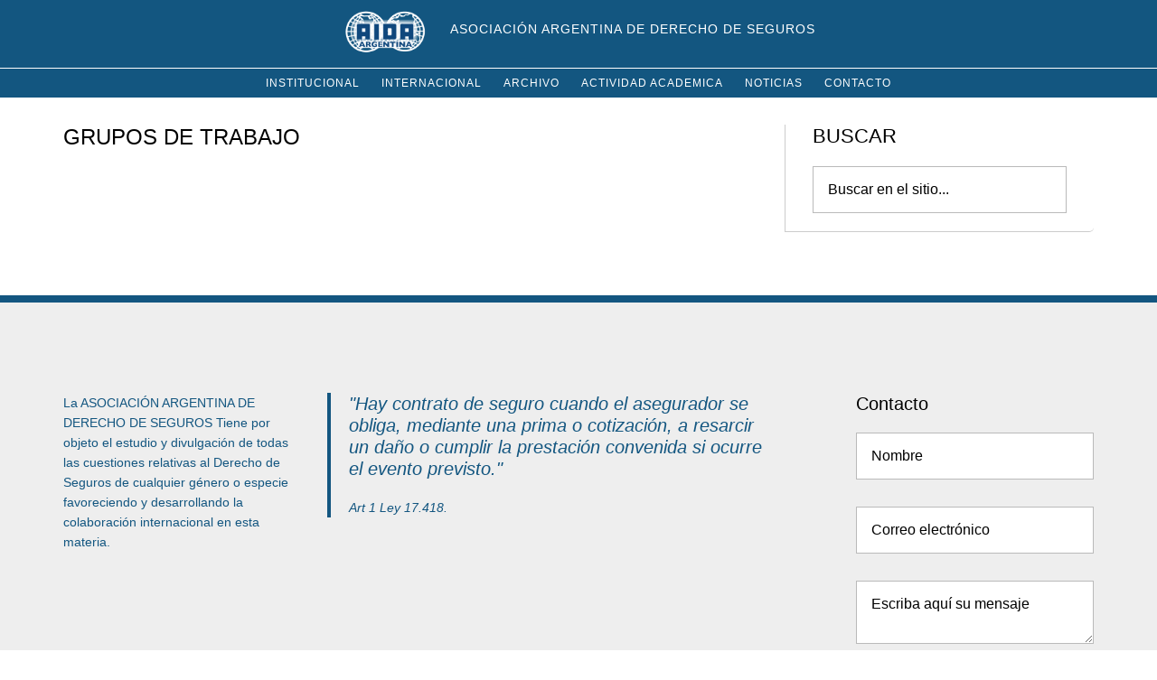

--- FILE ---
content_type: text/html; charset=UTF-8
request_url: http://www.aidaargentina.com/institucional/grupos-de-trabajo
body_size: 7201
content:
<!DOCTYPE html>
<html lang="es">
<head >
<meta charset="UTF-8" />
<meta name="viewport" content="width=device-width, initial-scale=1" />
<title>Grupos de trabajo</title>
<meta name='robots' content='max-image-preview:large' />
<link rel='dns-prefetch' href='//www.google.com' />
<link rel='dns-prefetch' href='//fonts.googleapis.com' />
<link rel='dns-prefetch' href='//s.w.org' />
<link rel="alternate" type="application/rss+xml" title="Asociaci&oacute;n Argentina de Derecho de Seguros &raquo; Feed" href="http://www.aidaargentina.com/feed" />
<link rel="canonical" href="http://www.aidaargentina.com/institucional/grupos-de-trabajo" />
		<script type="text/javascript">
			window._wpemojiSettings = {"baseUrl":"https:\/\/s.w.org\/images\/core\/emoji\/13.1.0\/72x72\/","ext":".png","svgUrl":"https:\/\/s.w.org\/images\/core\/emoji\/13.1.0\/svg\/","svgExt":".svg","source":{"concatemoji":"http:\/\/www.aidaargentina.com\/wp-includes\/js\/wp-emoji-release.min.js?ver=5.8.7"}};
			!function(e,a,t){var n,r,o,i=a.createElement("canvas"),p=i.getContext&&i.getContext("2d");function s(e,t){var a=String.fromCharCode;p.clearRect(0,0,i.width,i.height),p.fillText(a.apply(this,e),0,0);e=i.toDataURL();return p.clearRect(0,0,i.width,i.height),p.fillText(a.apply(this,t),0,0),e===i.toDataURL()}function c(e){var t=a.createElement("script");t.src=e,t.defer=t.type="text/javascript",a.getElementsByTagName("head")[0].appendChild(t)}for(o=Array("flag","emoji"),t.supports={everything:!0,everythingExceptFlag:!0},r=0;r<o.length;r++)t.supports[o[r]]=function(e){if(!p||!p.fillText)return!1;switch(p.textBaseline="top",p.font="600 32px Arial",e){case"flag":return s([127987,65039,8205,9895,65039],[127987,65039,8203,9895,65039])?!1:!s([55356,56826,55356,56819],[55356,56826,8203,55356,56819])&&!s([55356,57332,56128,56423,56128,56418,56128,56421,56128,56430,56128,56423,56128,56447],[55356,57332,8203,56128,56423,8203,56128,56418,8203,56128,56421,8203,56128,56430,8203,56128,56423,8203,56128,56447]);case"emoji":return!s([10084,65039,8205,55357,56613],[10084,65039,8203,55357,56613])}return!1}(o[r]),t.supports.everything=t.supports.everything&&t.supports[o[r]],"flag"!==o[r]&&(t.supports.everythingExceptFlag=t.supports.everythingExceptFlag&&t.supports[o[r]]);t.supports.everythingExceptFlag=t.supports.everythingExceptFlag&&!t.supports.flag,t.DOMReady=!1,t.readyCallback=function(){t.DOMReady=!0},t.supports.everything||(n=function(){t.readyCallback()},a.addEventListener?(a.addEventListener("DOMContentLoaded",n,!1),e.addEventListener("load",n,!1)):(e.attachEvent("onload",n),a.attachEvent("onreadystatechange",function(){"complete"===a.readyState&&t.readyCallback()})),(n=t.source||{}).concatemoji?c(n.concatemoji):n.wpemoji&&n.twemoji&&(c(n.twemoji),c(n.wpemoji)))}(window,document,window._wpemojiSettings);
		</script>
		<style type="text/css">
img.wp-smiley,
img.emoji {
	display: inline !important;
	border: none !important;
	box-shadow: none !important;
	height: 1em !important;
	width: 1em !important;
	margin: 0 .07em !important;
	vertical-align: -0.1em !important;
	background: none !important;
	padding: 0 !important;
}
</style>
	<link rel='stylesheet' id='genesis-blocks-style-css-css'  href='http://www.aidaargentina.com/wp-content/plugins/genesis-blocks/dist/style-blocks.build.css?ver=1685909762' type='text/css' media='all' />
<link rel='stylesheet' id='parallax-pro-theme-css'  href='http://www.aidaargentina.com/wp-content/themes/parallax-pro/style.css?ver=1.2' type='text/css' media='all' />
<link rel='stylesheet' id='wp-block-library-css'  href='http://www.aidaargentina.com/wp-includes/css/dist/block-library/style.min.css?ver=5.8.7' type='text/css' media='all' />
<link rel='stylesheet' id='contact-form-7-css'  href='http://www.aidaargentina.com/wp-content/plugins/contact-form-7/includes/css/styles.css?ver=5.5.6.1' type='text/css' media='all' />
<link rel='stylesheet' id='ppress-frontend-css'  href='http://www.aidaargentina.com/wp-content/plugins/wp-user-avatar/assets/css/frontend.min.css?ver=4.15.18' type='text/css' media='all' />
<link rel='stylesheet' id='ppress-flatpickr-css'  href='http://www.aidaargentina.com/wp-content/plugins/wp-user-avatar/assets/flatpickr/flatpickr.min.css?ver=4.15.18' type='text/css' media='all' />
<link rel='stylesheet' id='ppress-select2-css'  href='http://www.aidaargentina.com/wp-content/plugins/wp-user-avatar/assets/select2/select2.min.css?ver=5.8.7' type='text/css' media='all' />
<link rel='stylesheet' id='dashicons-css'  href='http://www.aidaargentina.com/wp-includes/css/dashicons.min.css?ver=5.8.7' type='text/css' media='all' />
<link rel='stylesheet' id='parallax-google-fonts-css'  href='//fonts.googleapis.com/css?family=Montserrat%7CSorts+Mill+Goudy&#038;ver=1.2' type='text/css' media='all' />
<link rel='stylesheet' id='slb_core-css'  href='http://www.aidaargentina.com/wp-content/plugins/simple-lightbox/client/css/app.css?ver=2.9.4' type='text/css' media='all' />
<link rel='stylesheet' id='simcal-qtip-css'  href='http://www.aidaargentina.com/wp-content/plugins/google-calendar-events/assets/generated/vendor/jquery.qtip.min.css?ver=3.5.9' type='text/css' media='all' />
<link rel='stylesheet' id='simcal-default-calendar-grid-css'  href='http://www.aidaargentina.com/wp-content/plugins/google-calendar-events/assets/generated/default-calendar-grid.min.css?ver=3.5.9' type='text/css' media='all' />
<link rel='stylesheet' id='simcal-default-calendar-list-css'  href='http://www.aidaargentina.com/wp-content/plugins/google-calendar-events/assets/generated/default-calendar-list.min.css?ver=3.5.9' type='text/css' media='all' />
<script type='text/javascript' src='http://www.aidaargentina.com/wp-includes/js/jquery/jquery.min.js?ver=3.6.0' id='jquery-core-js'></script>
<script type='text/javascript' src='http://www.aidaargentina.com/wp-includes/js/jquery/jquery-migrate.min.js?ver=3.3.2' id='jquery-migrate-js'></script>
<script type='text/javascript' src='http://www.aidaargentina.com/wp-content/plugins/wp-user-avatar/assets/flatpickr/flatpickr.min.js?ver=4.15.18' id='ppress-flatpickr-js'></script>
<script type='text/javascript' src='http://www.aidaargentina.com/wp-content/plugins/wp-user-avatar/assets/select2/select2.min.js?ver=4.15.18' id='ppress-select2-js'></script>
<script type='text/javascript' src='http://www.aidaargentina.com/wp-content/themes/parallax-pro/js/responsive-menu.js?ver=1.0.0' id='parallax-responsive-menu-js'></script>
<link rel="https://api.w.org/" href="http://www.aidaargentina.com/wp-json/" /><link rel="alternate" type="application/json" href="http://www.aidaargentina.com/wp-json/wp/v2/pages/1869" /><link rel="EditURI" type="application/rsd+xml" title="RSD" href="http://www.aidaargentina.com/xmlrpc.php?rsd" />
<link rel="alternate" type="application/json+oembed" href="http://www.aidaargentina.com/wp-json/oembed/1.0/embed?url=http%3A%2F%2Fwww.aidaargentina.com%2Finstitucional%2Fgrupos-de-trabajo" />
<link rel="alternate" type="text/xml+oembed" href="http://www.aidaargentina.com/wp-json/oembed/1.0/embed?url=http%3A%2F%2Fwww.aidaargentina.com%2Finstitucional%2Fgrupos-de-trabajo&#038;format=xml" />
<!-- Stream WordPress user activity plugin v4.1.1 -->
<link rel="pingback" href="http://www.aidaargentina.com/xmlrpc.php" />
<!-- Global site tag (gtag.js) - Google Analytics -->
<script async src="https://www.googletagmanager.com/gtag/js?id=UA-138831779-1"></script>
<script>
  window.dataLayer = window.dataLayer || [];
  function gtag(){dataLayer.push(arguments);}
  gtag('js', new Date());

  gtag('config', 'UA-138831779-1');
</script>
<style type="text/css">.site-title a { background: url(http://www.aidaargentina.com/wp-content/uploads/AIDA-Argentina-logo-v3.png) no-repeat !important; }</style>
<link rel="icon" href="http://www.aidaargentina.com/wp-content/uploads/cropped-avatar-aida-32x32.png" sizes="32x32" />
<link rel="icon" href="http://www.aidaargentina.com/wp-content/uploads/cropped-avatar-aida-192x192.png" sizes="192x192" />
<link rel="apple-touch-icon" href="http://www.aidaargentina.com/wp-content/uploads/cropped-avatar-aida-180x180.png" />
<meta name="msapplication-TileImage" content="http://www.aidaargentina.com/wp-content/uploads/cropped-avatar-aida-270x270.png" />
		<style type="text/css" id="wp-custom-css">
			/* Home Actividades 5 columnas */

/* Titulo del post */

.home-section-1 h4 a:hover {
color:black!important;
}

.home-section-1 h3.gb-block-post-grid-title {
font-size: 1em!important;
	font-weight:600;
}

.home-section-1 h3.gb-block-post-grid-title a:hover {
	color:#44ace8;
	text-decoration:none;
}

/* Link Mas info */
.home-section-1 a.gb-block-post-grid-more-link.gb-text-link {
    color: #44ace8!important;
    font-weight: normal;
    font-size: 12px;
}

.home-section-1 a.gb-block-post-grid-more-link.gb-text-link:hover {
	color:black!important;
	text-decoration:none;
}

.cuartos > .wrap > .featuredpost{
	padding-right: 30px;
}

.featuredpost .entry-title{
font-size:16px;
	font-weight:600;
	color: #135680;
}
.featuredpost p:first-line{
	font-size: 20px;
	color:#135680;
	font-weight: 400;
}
.featuredpost .entry-content
{text-align: left;}

/*.featuredpost .post:after{border-bottom: 2px solid #ccc;
    content: "";
    display: block;
    margin: 20px 0 40px;
    width: 25%;
}*/
.featuredpost .post:after{
content: url(/wp-content/uploads/linea.png);
}
.home .site-header{
	position:fixed;
}
.home .nav-primary{
	position:sticky;
	top: 73px;
	padding:10px 0;
	z-index:10;
}
.header-image .title-area {
    padding: 10px 0 15px;
}
/* .rotate-image{
	background-image: url(/wp-content/uploads/images-aida/rotate.php);
height: 640px;
background-repeat: no-repeat;
background-size: cover;
background-position: center 60%;
} */
.rotate-image{
	background-image: url(/wp-content/uploads/AIDA-BANNER-DESKTOPv2.png);
height: 500px;
	margin-top:40px;
	background-size: cover;
background-position: center 60%;
}

.more-link {
	font-size:12px;
}
.home-section-4{
	border-top:8px solid #135680;
	background-color: #eee;
}
.home-section-5{
	background-color: #eee;
		text-align: center

}
.site-footer:before {
margin: 0 auto;
content: url(/wp-content/uploads/linea2.png);
}
.single .content,
.page .content,
.archive .content{
	padding-right: 30px;
}
.archive .entry-title{
	font-size:16px;
}
.post-type-archive .entry:after {
margin-top: 10px;
content: url(/wp-content/uploads/linea.png);
}
.gallery {
/*Change column number to your desired value*/
-moz-column-count: 3;
-webkit-column-count: 3;
column-count: 3;
 
/*Change gap number to your desired value*/
-moz-column-gap: 4px;
-webkit-column-gap: 4px;
column-gap: 4px;
}
 
.gallery br {
display: none !important;
}
 
.gallery .gallery-item {
/*The margin and padding should be equal to your column gap minus 1px. The margin should be set as a negative value.*/
margin: -3px 0 !important;
padding: 3px 0 !important;
float: none !important;
width: 100% !important;
}
 
.gallery .gallery-item img {
width: 100%;
height: auto;
}


@media only screen and (max-width: 768px) {
	.rotate-image{
		display: none;
	}
		.rotate-image-mobile{
	background-image: url(/wp-content/uploads/banner-premio-aida-2025-mobile.png);
		height:590px;	margin-top:70px;
	background-size: contain;
background-position: center 60%;
  background-repeat: no-repeat;
		background-color:#00192D;
}
}
@media only screen and (max-width: 568px) {
.header-image .title-area {
    padding: 30px 0 0;
}
	.site-title
	{font-size: 10px;
line-height: 1.5;}
	.site-header,
	.nav-primary{
	top: 0;
		padding:0;
	position:relative;
	}
}		</style>
		</head>
<body class="page-template-default page page-id-1869 page-child parent-pageid-5 custom-header header-image header-full-width content-sidebar genesis-breadcrumbs-hidden genesis-footer-widgets-visible parallax-pro-blue" itemscope itemtype="https://schema.org/WebPage"><div class="site-container"><header class="site-header" itemscope itemtype="https://schema.org/WPHeader"><div class="wrap"><div class="title-area"><p class="site-title" itemprop="headline"><a href="http://www.aidaargentina.com/">Asociaci&oacute;n Argentina de Derecho de Seguros</a></p><p class="site-description" itemprop="description">Rama Argentina</p></div></div></header><nav class="nav-primary" aria-label="Principal" itemscope itemtype="https://schema.org/SiteNavigationElement"><div class="wrap"><ul id="menu-main" class="menu genesis-nav-menu menu-primary"><li id="menu-item-1496" class="menu-item menu-item-type-custom menu-item-object-custom menu-item-has-children menu-item-1496"><a href="#" itemprop="url"><span itemprop="name">Institucional</span></a>
<ul class="sub-menu">
	<li id="menu-item-1582" class="menu-item menu-item-type-post_type menu-item-object-page menu-item-1582"><a href="http://www.aidaargentina.com/consejo-directivo" itemprop="url"><span itemprop="name">Comisión Directiva</span></a></li>
	<li id="menu-item-1578" class="menu-item menu-item-type-post_type menu-item-object-page menu-item-1578"><a href="http://www.aidaargentina.com/miembros" itemprop="url"><span itemprop="name">Miembros</span></a></li>
	<li id="menu-item-1581" class="menu-item menu-item-type-post_type menu-item-object-page menu-item-1581"><a href="http://www.aidaargentina.com/historia" itemprop="url"><span itemprop="name">Historia</span></a></li>
	<li id="menu-item-1580" class="menu-item menu-item-type-post_type menu-item-object-page menu-item-1580"><a href="http://www.aidaargentina.com/estatutos" itemprop="url"><span itemprop="name">Estatutos</span></a></li>
</ul>
</li>
<li id="menu-item-1498" class="menu-item menu-item-type-custom menu-item-object-custom menu-item-has-children menu-item-1498"><a href="#" itemprop="url"><span itemprop="name">Internacional</span></a>
<ul class="sub-menu">
	<li id="menu-item-1583" class="menu-item menu-item-type-post_type menu-item-object-page menu-item-1583"><a href="http://www.aidaargentina.com/aida-internacional" itemprop="url"><span itemprop="name">Aida Internacional</span></a></li>
	<li id="menu-item-1579" class="menu-item menu-item-type-post_type menu-item-object-page menu-item-1579"><a href="http://www.aidaargentina.com/cila" itemprop="url"><span itemprop="name">Cila</span></a></li>
</ul>
</li>
<li id="menu-item-321" class="menu-item menu-item-type-custom menu-item-object-custom menu-item-has-children menu-item-321"><a href="#" itemprop="url"><span itemprop="name">Archivo</span></a>
<ul class="sub-menu">
	<li id="menu-item-791" class="menu-item menu-item-type-post_type_archive menu-item-object-doctrina menu-item-has-children menu-item-791"><a href="http://www.aidaargentina.com/doctrina" itemprop="url"><span itemprop="name">Doctrina</span></a>
	<ul class="sub-menu">
		<li id="menu-item-780" class="menu-item menu-item-type-taxonomy menu-item-object-paises_do menu-item-780"><a href="http://www.aidaargentina.com/paises_do/argentina" itemprop="url"><span itemprop="name">Argentina</span></a></li>
		<li id="menu-item-781" class="menu-item menu-item-type-taxonomy menu-item-object-paises_do menu-item-781"><a href="http://www.aidaargentina.com/paises_do/internacional" itemprop="url"><span itemprop="name">Internacional</span></a></li>
	</ul>
</li>
	<li id="menu-item-792" class="menu-item menu-item-type-post_type_archive menu-item-object-legislacion menu-item-has-children menu-item-792"><a href="http://www.aidaargentina.com/legislacion" itemprop="url"><span itemprop="name">Legislación</span></a>
	<ul class="sub-menu">
		<li id="menu-item-778" class="menu-item menu-item-type-taxonomy menu-item-object-paises_le menu-item-778"><a href="http://www.aidaargentina.com/paises_le/argentina" itemprop="url"><span itemprop="name">Argentina</span></a></li>
		<li id="menu-item-779" class="menu-item menu-item-type-taxonomy menu-item-object-paises_le menu-item-779"><a href="http://www.aidaargentina.com/paises_le/internacional" itemprop="url"><span itemprop="name">Internacional</span></a></li>
	</ul>
</li>
	<li id="menu-item-790" class="menu-item menu-item-type-post_type_archive menu-item-object-jurisprudencia menu-item-has-children menu-item-790"><a href="http://www.aidaargentina.com/jurisprudencia" itemprop="url"><span itemprop="name">Jurisprudencia</span></a>
	<ul class="sub-menu">
		<li id="menu-item-772" class="menu-item menu-item-type-taxonomy menu-item-object-paises_jur menu-item-772"><a href="http://www.aidaargentina.com/paises_jur/argentina" itemprop="url"><span itemprop="name">Argentina</span></a></li>
		<li id="menu-item-773" class="menu-item menu-item-type-taxonomy menu-item-object-paises_jur menu-item-773"><a href="http://www.aidaargentina.com/paises_jur/internacional" itemprop="url"><span itemprop="name">Internacional</span></a></li>
	</ul>
</li>
	<li id="menu-item-1629" class="menu-item menu-item-type-post_type menu-item-object-page menu-item-1629"><a href="http://www.aidaargentina.com/envio-de-material" itemprop="url"><span itemprop="name">Enviar Material</span></a></li>
</ul>
</li>
<li id="menu-item-651" class="menu-item menu-item-type-taxonomy menu-item-object-category menu-item-651"><a href="http://www.aidaargentina.com/category/actividad-academica" itemprop="url"><span itemprop="name">Actividad Academica</span></a></li>
<li id="menu-item-862" class="menu-item menu-item-type-taxonomy menu-item-object-category menu-item-862"><a href="http://www.aidaargentina.com/category/noticias" itemprop="url"><span itemprop="name">Noticias</span></a></li>
<li id="menu-item-334" class="menu-item menu-item-type-post_type menu-item-object-page menu-item-334"><a href="http://www.aidaargentina.com/contacto" itemprop="url"><span itemprop="name">Contacto</span></a></li>
</ul></div></nav><div class="site-inner"><div class="content-sidebar-wrap"><main class="content"><article class="post-1869 page type-page status-publish entry" aria-label="Grupos de trabajo" itemscope itemtype="https://schema.org/CreativeWork"><header class="entry-header"><h1 class="entry-title" itemprop="headline">Grupos de trabajo</h1>
</header><div class="entry-content" itemprop="text"></div></article></main><aside class="sidebar sidebar-primary widget-area sidebar-right" role="complementary" aria-label="Barra lateral principal" itemscope itemtype="https://schema.org/WPSideBar"><section id="search-2" class="widget widget_search"><div class="widget-wrap"><h4 class="widget-title widgettitle">Buscar</h4>
<form class="search-form" method="get" action="http://www.aidaargentina.com/" role="search" itemprop="potentialAction" itemscope itemtype="https://schema.org/SearchAction"><input class="search-form-input" type="search" name="s" id="searchform-1" placeholder="Buscar en el sitio..." itemprop="query-input"><input class="search-form-submit" type="submit" value="Buscar"><meta content="http://www.aidaargentina.com/?s={s}" itemprop="target"></form></div></section>
</aside></div></div><div class="footer-widgets"><div class="wrap"><div class="widget-area footer-widgets-1 footer-widget-area"><section id="custom_html-2" class="widget_text widget widget_custom_html"><div class="widget_text widget-wrap"><div class="textwidget custom-html-widget"><div class="one-fourth first">
	La ASOCIACIÓN ARGENTINA DE
DERECHO DE SEGUROS Tiene por
objeto el estudio y divulgación de
todas las cuestiones relativas al
Derecho de Seguros de cualquier
género o especie favoreciendo y
desarrollando la colaboración
internacional en esta materia.
</div>
<div class="one-half" style="border-left: 4px solid #135680; padding: 0 60px 0 20px; font-style: italic;">
	<h5 style="color: #135680;">
		"Hay contrato de seguro cuando el asegurador se obliga, mediante una prima o cotización, a resarcir un daño o cumplir la prestación convenida si ocurre el evento previsto."</h5>
Art 1 Ley 17.418.
</div>
<div class="one-fourth">
	<h5>
		Contacto
	</h5>
<div role="form" class="wpcf7" id="wpcf7-f1490-o1" lang="es-ES" dir="ltr">
<div class="screen-reader-response"><p role="status" aria-live="polite" aria-atomic="true"></p> <ul></ul></div>
<form action="/institucional/grupos-de-trabajo#wpcf7-f1490-o1" method="post" class="wpcf7-form init" novalidate="novalidate" data-status="init">
<div style="display: none;">
<input type="hidden" name="_wpcf7" value="1490" />
<input type="hidden" name="_wpcf7_version" value="5.5.6.1" />
<input type="hidden" name="_wpcf7_locale" value="es_ES" />
<input type="hidden" name="_wpcf7_unit_tag" value="wpcf7-f1490-o1" />
<input type="hidden" name="_wpcf7_container_post" value="0" />
<input type="hidden" name="_wpcf7_posted_data_hash" value="" />
<input type="hidden" name="_wpcf7_recaptcha_response" value="" />
</div>
<p><label> <span class="wpcf7-form-control-wrap your-name"><input type="text" name="your-name" value="" size="40" class="wpcf7-form-control wpcf7-text wpcf7-validates-as-required" aria-required="true" aria-invalid="false" placeholder="Nombre" /></span> </label></p>
<p><label> <span class="wpcf7-form-control-wrap your-email"><input type="email" name="your-email" value="" size="40" class="wpcf7-form-control wpcf7-text wpcf7-email wpcf7-validates-as-required wpcf7-validates-as-email" aria-required="true" aria-invalid="false" placeholder="Correo electrónico" /></span> </label></p>
<p><label> <span class="wpcf7-form-control-wrap your-message"><textarea name="your-message" cols="40" rows="2" class="wpcf7-form-control wpcf7-textarea" aria-invalid="false" placeholder="Escriba aquí su mensaje"></textarea></span> </label></p>
<p><input type="submit" value="Enviar" class="wpcf7-form-control has-spinner wpcf7-submit" /></p>
<p style="display: none !important;" class="akismet-fields-container" data-prefix="_wpcf7_ak_"><label>&#916;<textarea name="_wpcf7_ak_hp_textarea" cols="45" rows="8" maxlength="100"></textarea></label><input type="hidden" id="ak_js_1" name="_wpcf7_ak_js" value="44"/><script>document.getElementById( "ak_js_1" ).setAttribute( "value", ( new Date() ).getTime() );</script></p><div class="wpcf7-response-output" aria-hidden="true"></div></form></div></div></div></div></section>
</div></div></div><footer class="site-footer" itemscope itemtype="https://schema.org/WPFooter"><div class="wrap"><p> &middot; AIDA ARGENTINA &middot;  </p></div></footer></div>	<script type="text/javascript">
		function genesisBlocksShare( url, title, w, h ){
			var left = ( window.innerWidth / 2 )-( w / 2 );
			var top  = ( window.innerHeight / 2 )-( h / 2 );
			return window.open(url, title, 'toolbar=no, location=no, directories=no, status=no, menubar=no, scrollbars=no, resizable=no, copyhistory=no, width=600, height=600, top='+top+', left='+left);
		}
	</script>
	<script type='text/javascript' src='http://www.aidaargentina.com/wp-includes/js/dist/vendor/regenerator-runtime.min.js?ver=0.13.7' id='regenerator-runtime-js'></script>
<script type='text/javascript' src='http://www.aidaargentina.com/wp-includes/js/dist/vendor/wp-polyfill.min.js?ver=3.15.0' id='wp-polyfill-js'></script>
<script type='text/javascript' id='contact-form-7-js-extra'>
/* <![CDATA[ */
var wpcf7 = {"api":{"root":"http:\/\/www.aidaargentina.com\/wp-json\/","namespace":"contact-form-7\/v1"}};
/* ]]> */
</script>
<script type='text/javascript' src='http://www.aidaargentina.com/wp-content/plugins/contact-form-7/includes/js/index.js?ver=5.5.6.1' id='contact-form-7-js'></script>
<script type='text/javascript' id='ppress-frontend-script-js-extra'>
/* <![CDATA[ */
var pp_ajax_form = {"ajaxurl":"http:\/\/www.aidaargentina.com\/wp-admin\/admin-ajax.php","confirm_delete":"\u00bfEst\u00e1s seguro?","deleting_text":"Borrando...","deleting_error":"Ha ocurrido un error. Por favor, int\u00e9ntalo de nuevo.","nonce":"a1c258a381","disable_ajax_form":"false","is_checkout":"0","is_checkout_tax_enabled":"0","is_checkout_autoscroll_enabled":"true"};
/* ]]> */
</script>
<script type='text/javascript' src='http://www.aidaargentina.com/wp-content/plugins/wp-user-avatar/assets/js/frontend.min.js?ver=4.15.18' id='ppress-frontend-script-js'></script>
<script type='text/javascript' src='http://www.aidaargentina.com/wp-content/plugins/genesis-blocks/dist/assets/js/dismiss.js?ver=1685909762' id='genesis-blocks-dismiss-js-js'></script>
<script type='text/javascript' src='http://www.aidaargentina.com/wp-content/plugins/google-calendar-events/assets/generated/vendor/jquery.qtip.min.js?ver=3.5.9' id='simcal-qtip-js'></script>
<script type='text/javascript' id='simcal-default-calendar-js-extra'>
/* <![CDATA[ */
var simcal_default_calendar = {"ajax_url":"\/wp-admin\/admin-ajax.php","nonce":"4e37cccd60","locale":"es_ES","text_dir":"ltr","months":{"full":["enero","febrero","marzo","abril","mayo","junio","julio","agosto","septiembre","octubre","noviembre","diciembre"],"short":["Ene","Feb","Mar","Abr","May","Jun","Jul","Ago","Sep","Oct","Nov","Dic"]},"days":{"full":["domingo","lunes","martes","mi\u00e9rcoles","jueves","viernes","s\u00e1bado"],"short":["Dom","Lun","Mar","Mi\u00e9","Jue","Vie","S\u00e1b"]},"meridiem":{"AM":"AM","am":"am","PM":"PM","pm":"pm"}};
/* ]]> */
</script>
<script type='text/javascript' src='http://www.aidaargentina.com/wp-content/plugins/google-calendar-events/assets/generated/default-calendar.min.js?ver=3.5.9' id='simcal-default-calendar-js'></script>
<script type='text/javascript' src='https://www.google.com/recaptcha/api.js?render=6Lc-HrIUAAAAAD1siS6Yl68aU6mzAsldcY7wj6UN&#038;ver=3.0' id='google-recaptcha-js'></script>
<script type='text/javascript' id='wpcf7-recaptcha-js-extra'>
/* <![CDATA[ */
var wpcf7_recaptcha = {"sitekey":"6Lc-HrIUAAAAAD1siS6Yl68aU6mzAsldcY7wj6UN","actions":{"homepage":"homepage","contactform":"contactform"}};
/* ]]> */
</script>
<script type='text/javascript' src='http://www.aidaargentina.com/wp-content/plugins/contact-form-7/modules/recaptcha/index.js?ver=5.5.6.1' id='wpcf7-recaptcha-js'></script>
<script type='text/javascript' src='http://www.aidaargentina.com/wp-content/plugins/google-calendar-events/assets/generated/vendor/imagesloaded.pkgd.min.js?ver=3.5.9' id='simplecalendar-imagesloaded-js'></script>
<script type='text/javascript' src='http://www.aidaargentina.com/wp-includes/js/wp-embed.min.js?ver=5.8.7' id='wp-embed-js'></script>
<script defer type='text/javascript' src='http://www.aidaargentina.com/wp-content/plugins/akismet/_inc/akismet-frontend.js?ver=1763037799' id='akismet-frontend-js'></script>
<script type="text/javascript" id="slb_context">/* <![CDATA[ */if ( !!window.jQuery ) {(function($){$(document).ready(function(){if ( !!window.SLB ) { {$.extend(SLB, {"context":["public","user_guest"]});} }})})(jQuery);}/* ]]> */</script>
</body></html>
